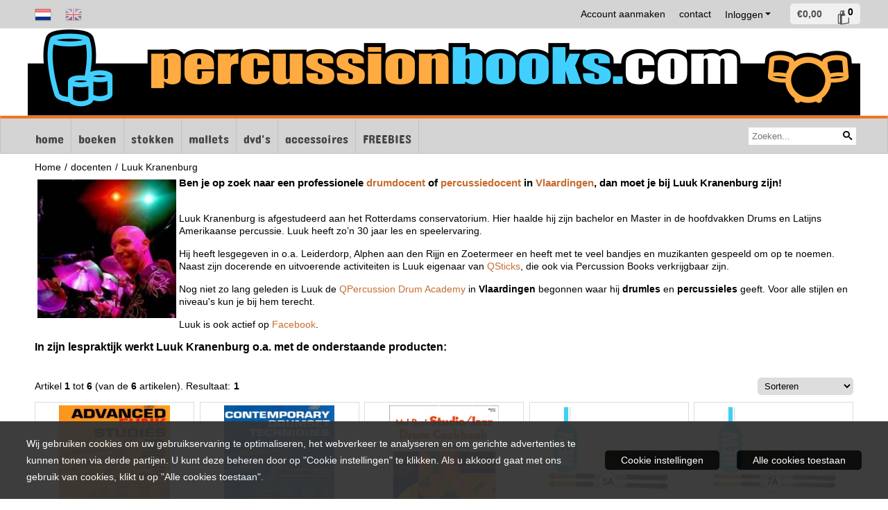

--- FILE ---
content_type: text/html; charset=UTF-8
request_url: https://www.percussionbooks.com/docenten/luukkranenburg/
body_size: 14836
content:
<!DOCTYPE html> <html lang="nl" class="no-js"> <head> <meta http-equiv="content-type" content="text/html; charset=utf-8"/> <meta name="description" content="Luuk Kranenburg is drumdocent en percussiedocent en geeft drumles en percussieles in Vlaardingen."/> <meta name="robots" content="index,follow"> <meta name="viewport" content="width=device-width, initial-scale=1, user-scalable=yes, maximum-scale=5" /> <title>Luuk Kranenburg Áâ¬ Drumdocent &amp; Percussiedocent</title> <base href="https://www.percussionbooks.com/"/> <link rel="dns-prefetch" href="https://fonts.gstatic.com/"> <link rel="dns-prefetch" href="https://cdn.shoptrader.com/"> <link rel="dns-prefetch" href="https://connect.facebook.net/"> <link rel="prefetch" href="/images/fonts/concert_one_regular.ttf" fetchpriority="high"> <link rel="prefetch" href="/images/fonts/concert_one_regular.ttf" fetchpriority="high"> <link rel="prefetch" href="/images/fonts/droid_sans_regular.ttf" fetchpriority="high"> <link rel="prefetch" href="/images/fonts/open_sans_regular.ttf" fetchpriority="high"> <link rel="icon" href="https://www.percussionbooks.com/images/faviconimages/favicon.ico" type="image/x-icon"> <link rel="shortcut icon" type="image/x-icon" href="https://www.percussionbooks.com/images/faviconimages/favicon.ico"/> <link rel="canonical" href="https://www.percussionbooks.com/docenten/luukkranenburg/"/> <link rel="alternate" hreflang="nl" href="https://www.percussionbooks.com/docenten/luukkranenburg/"/> <link rel="alternate" hreflang="x-default" href="https://www.percussionbooks.com/docenten/luukkranenburg/"/> <link rel="alternate" hreflang="en" href="https://www.percussionbooks.com/teachers/luukkranenburg/"/> <script>
        window.translations = {
                        PRODUCT_CARD_ARIA_LABEL: 'Product: ',
            PRODUCT_PRIJS_ARIA_LABEL: 'Prijs: ',
                        SHOPPING_CART_BUTTON_ARIA_LABEL_1: 'Voeg ',
            SHOPPING_CART_BUTTON_ARIA_LABEL_2: ' toe aan winkelwagen',
            PRODUCT_PRIJS_KORTING_ARIA_LABEL_1: 'Van ',
            PRODUCT_PRIJS_KORTING_ARIA_LABEL_2: ' voor ',
                        SHOPPINGCART_ARIA_LIVE_QUANTITY_UPDATE_MESSAGE_BEGIN: 'Aantal van',
            SHOPPINGCART_ARIA_LIVE_QUANTITY_INCREASE_MESSAGE: 'is verhoogd naar',
            SHOPPINGCART_ARIA_LIVE_QUANTITY_DECREASE_MESSAGE: 'is verlaagd naar',
            SHOPPINGCART_ARIA_LIVE_DELETE_PRODUCT_MESSAGE: 'is verwijderd uit de winkelwagen.',
            SHOPPINGCART_ARIA_LIVE_QUANTITY_REFRESH_MESSAGE: 'is bijgewerkt naar'
        };
    </script> <style>
            @font-face{font-family:'Concert One';font-style:normal;font-weight:400;size-adjust:100%;src:local('Concert One'),local('ConcertOne'),url(/images/fonts/concert_one_regular.ttf) format('truetype');font-display:swap}@font-face{font-family:'Concert One';font-style:normal;font-weight:400;size-adjust:100%;src:local('Concert One'),local('ConcertOne'),url(/images/fonts/concert_one_regular.ttf) format('truetype');font-display:swap}@font-face{font-family:'Droid Sans';font-style:normal;font-weight:400;size-adjust:100%;src:local('Droid Sans'),local('DroidSans'),url(/images/fonts/droid_sans_regular.ttf) format('truetype');font-display:swap}@font-face{font-family:'Open Sans';font-style:normal;font-weight:400;size-adjust:100%;src:local('Open Sans'),local('OpenSans'),url(/images/fonts/open_sans_regular.ttf) format('truetype');font-display:swap}.wishlist_button{width:100%;height:15px}@media screen and (min-width:963px){div#column_left,div#column_right{position:relative;float:left;width:20%}div.wrapper.content div#content.col_left,div.wrapper.content div#content.col_right{position:relative;float:left;width:-moz-calc(80% - 10px);width:-webkit-calc(80% - 10px);width:calc(80% - 10px)}div.wrapper.content.col_left.col_right div#content{position:relative;float:left;margin-left:10px;margin-right:10px;width:-moz-calc(60% - 20px);width:-webkit-calc(60% - 20px);width:calc(60% - 20px)}}@media screen and (max-width:479px) and (min-width:120px){div.wrapper.content div.categories.mobile_products__cols--1,div.wrapper.content div.products_gallery_row.mobile_products__cols--1{margin:0 auto;margin-bottom:10px;width:-moz-calc(100% - 5px);width:-webkit-calc(100% - 5px);width:calc(100% - 5px)}div.wrapper.content div.categories.mobile_products__cols--2,div.wrapper.content div.products_gallery_row.mobile_products__cols--2{margin-right:10px;margin-bottom:10px;width:-moz-calc(50% - 13px);width:-webkit-calc(50% - 13px);width:calc(50% - 13px)}div.wrapper.content.productsHasBorder div.categories.mobile_products__cols--2,div.wrapper.content.productsHasBorder div.products_gallery_row.mobile_products__cols--2{margin-right:6px;margin-bottom:6px;width:-moz-calc(50% - 16px);width:-webkit-calc(50% - 16px);width:calc(50% - 16px)}}@media screen and (min-width:120px) and (max-width:479px){div.wrapper.content div.categories:nth-child(2n),div.wrapper.content div.products_gallery_row:nth-child(2n){margin-right:0}}@media screen and (min-width:120px) and (max-width:724px){div#content,div#menu,div.container{margin:0 auto;position:relative}}@media screen and (min-width:120px) and (max-width:724px){div#content{width:-moz-calc(100% - 20px);width:-webkit-calc(100% - 20px);width:calc(100% - 20px)}}@media screen and (min-width:725px) and (max-width:962px){div#content{position:relative;margin:0 auto;width:-moz-calc(100% - 20px);width:-webkit-calc(100% - 20px);width:calc(100% - 20px)}}div.categories,div.products_gallery_row,div.products_lijst_row{padding:4px;position:relative;float:left}div.categories_imagecontainer,div.products_gallery_row_imagecontainer,div.products_lijst_row_imagecontainer{position:relative;text-align:center}div.layover{position:absolute;top:0;left:0;right:0;margin:auto;text-align:center;z-index:5;height:100%;width:100%}.products_gallery_row_imagecontainer.vierkant,.categories_imagecontainer.vierkant,.vierkant div.layover{aspect-ratio:auto 1 / 1}.products_gallery_row_imagecontainer.langwerpig,.categories_imagecontainer.langwerpig,.langwerpig div.layover{aspect-ratio:auto 209 / 250}@media screen and (min-width:120px) and (max-width:724px){.productinfo_imagecontainer{--container__width:100}}@media screen and (min-width:280px) and (max-width:724px){.productinfo_imagecontainer{--container__width:260}}@media screen and (min-width:320px) and (max-width:724px){.productinfo_imagecontainer{--container__width:300}}@media screen and (min-width:360px) and (max-width:724px){.productinfo_imagecontainer{--container__width:340}}@media screen and (min-width:375px) and (max-width:724px){.productinfo_imagecontainer{--container__width:355}}@media screen and (min-width:390px) and (max-width:724px){.productinfo_imagecontainer{--container__width:370}}@media screen and (min-width:414px) and (max-width:724px){.productinfo_imagecontainer{--container__width:394}}@media screen and (min-width:428px) and (max-width:724px){.productinfo_imagecontainer{--container__width:408}}@media screen and (min-width:476px) and (max-width:724px){.productinfo_imagecontainer{--container__width:456}}@media screen and (min-width:725px){.productinfo_imagecontainer{aspect-ratio:1 / 1}}@media screen and (min-width:725px){.productinfo_imagecontainer.product-has-single-image.productimage-has-no-thumbnail{aspect-ratio:5 / 4}}
/*!*.productinfo_imagecontainer #owl-carousel-big.owl-loaded .owl-dots,*!*/
 @media screen and (max-width:724px){.productinfo_imagecontainer{--productinfo-owl-dots__height:40;--productinfo-owl-thumbnails__height:80;--productinfo-owl-dots-and-thumbnails__height:120}.productinfo_imagecontainer{--productinfo-product-image__width:var(--container__width);--productinfo-product-image__height:var(--container__width)}.productinfo_imagecontainer.langwerpig{--langwerpig-aspect-ratio:calc(250 / 209);--productinfo-product-image__height:calc(var(--container__width) * var(--langwerpig-aspect-ratio))}.productinfo_imagecontainer:not(.product-has-single-image):not(.productimage-has-no-thumbnail){aspect-ratio:var(--container__width) / calc(var(--productinfo-product-image__height) + var(--productinfo-owl-dots-and-thumbnails__height))}.productinfo_imagecontainer.product-has-single-image:not(.productimage-has-no-thumbnail){aspect-ratio:var(--container__width) / calc(var(--productinfo-product-image__height) + var(--productinfo-owl-thumbnails__height))}.productinfo_imagecontainer.product-has-single-image.productimage-has-no-thumbnail{aspect-ratio:var(--container__width) / var(--productinfo-product-image__height)}.productinfo_imagecontainer:not(.product-has-single-image) #owl-carousel-big{min-height:calc((var(--productinfo-product-image__height) + var(--productinfo-owl-dots__height)) * 1px)}.productinfo_imagecontainer.product-has-single-image #owl-carousel-big{min-height:calc(var(--productinfo-product-image__height) * 1px)}.productinfo_imagecontainer #owl-carousel-big .owl-dots,.productinfo_imagecontainer #owl-carousel-thumb{transition-delay:.2s;transition-duration:.1s;transition-property:opacity}.productinfo_imagecontainer:has(#owl-carousel-thumb:not(.owl-loaded)) .owl-dots,.productinfo_imagecontainer #owl-carousel-thumb:not(.owl-loaded){opacity:0}}.advanced-search-inner .configuration_tep_meta{margin-bottom:1rem}.lastViewedProduct_image{aspect-ratio:auto 5 / 6}.owl-thumb img{width:auto;height:auto}.lastViewedProduct_image img,.products_gallery_row_imagecontainer img,.categories_imagecontainer img,#mobile_menu_logo img,#preview img{width:auto;height:auto}#breadcrums span{display:inline-block;margin-bottom:5px}#breadcrums a{float:left}#breadcrums span.raquo,#breadcrums span.space{float:left;margin:0 5px}@media screen and (max-width:768px){#breadcrums.breadcrumbs_mobile_inline{width:100%;overflow:hidden}.breadcrumbs_mobile_inline{margin-bottom:16px}#breadcrums.breadcrumbs_mobile_inline .breadcrumbs-listing{display:flex;overflow-x:auto;white-space:nowrap;-webkit-overflow-scrolling:touch;-ms-overflow-style:none;scrollbar-height:none;scrollbar-width:none}#breadcrums.breadcrumbs_mobile_inline .breadcrumbs-listing::-webkit-scrollbar{display:none}}div#productinfo_previous_next{position:relative;margin-bottom:10px;text-align:right}div#productinfo_previous_next ul li{position:relative;display:block;float:right;margin:0 0 0 5px}div#productinfo_previous_next ul li.listing{position:relative;display:block;float:left;margin:4px 0 0 5px}div#productinfo_previous_next ul li.next a,div#productinfo_previous_next ul li.previous a{display:inline-block;padding:3px;-webkit-border-radius:5px;-moz-border-radius:5px;border-radius:5px}div#productinfo_previous_next ul li a span{display:inline-block;text-indent:-9999px}div.sortby{position:relative;padding:10px 0;height:25px;line-height:25px}div.products_display_count{position:relative;float:left}div.product-listing-sorting{position:relative;float:right}div.product-listing-sorting input.submit-btn{display:none}@media screen and (min-width:120px) and (max-width:724px){div.sortby{height:auto}div.halfwidth,div.products_display_count{position:relative;float:left}div.product-listing-sorting{position:relative;float:right}div.product-listing-sorting select{width:100px}div#productinfo_left,div#productinfo_right,productinfo_left_and_right{position:relative;float:none;width:100%}}@media screen and (min-width:1200px){div.wrapper.bigScreen div#productinfo_left{position:relative;float:left;width:46%}div.wrapper.bigScreen div#productinfo_right{position:relative;float:right;margin-left:4%;width:48%}div.wrapper.no_col div#PRODUCT_INFO_PRICE_BOX div#productinfo_price_box_left{position:relative;float:left;width:50%}div.wrapper.no_col div#PRODUCT_INFO_PRICE_BOX div#productinfo_price_buttons_right{position:relative;float:right;width:100%}div.wrapper.no_col div#PRODUCT_INFO_PRICE_BOX div#productinfo_price_box_right{position:relative;float:right;width:50%}}.products_gallery_row_imagecontainer,.categories_imagecontainer,div.layover{width:-moz-available;width:-webkit-fill-available}.div_product_counter.products_gallery_row{display:flex;flex-direction:column;flex-wrap:wrap}.products_gallery_row_name{flex:1 1 auto;width:100%}.page_placeholder_layover,#wishlist_popup,#mobile_menu_container,#quickview_overlay,#quickview_holder,.floating_basket_wrapper,.mobile_menu_search_bar{display:none}.mobile_menu_open{display:block!important}div.clear{clear:both}.box-disabled{display:none}div.wrapper.full{width:100%}div#footer,div#header,div#menu,div#menu_top,div#menu_top_standaard{position:relative;margin:0 auto}*,a img{border:0}article,aside,code,details,figcaption,figure,footer,header,hgroup,menu,nav,pre,section{display:block}a img,img{max-width:100%}#mobile_menu_container.contains_submenu #mobile_menu.mobile_menu_open #cols_mobile #categories{display:flex;flex-direction:column;justify-content:space-between;min-height:calc(100vh - 70px)}.sub-menu-mobile{margin:0 .5rem}.sub-menu-mobile__top-menu-content{background-color:rgb(0 0 0 / .05);margin-top:2rem;margin-bottom:8px}.sub-menu-mobile__top-menu-content .top_menu li[class*="item"]{display:block;padding:0 10px;height:50px;line-height:50px;color:#333;cursor:pointer}.sub-menu-mobile__top-menu-content .top_menu li[class*="item"]{display:block;padding:0 10px;height:50px;line-height:50px;color:#333;cursor:pointer}.sub-menu-mobile__top-menu-content .top_menu li[class*="item"]:not(:last-of-type){border-bottom:1px solid rgb(0 0 0 / .075)}.sub-menu-mobile__social-media-items .menu-top-content__social-media-items{font-size:1.5em}.sub-menu-mobile__social-media-items .menu-top-content__social-media-items a:not(:first-of-type){margin-left:.5rem}.menu_top_content img,.header_bottom img,#owl-carousel-homepage img,.bottom_footer img,.box_content img,#PRODUCT_INFO_DESCRIPTION_BOX img,.price_box img,#blog img,.changetable img{height:auto}*{padding:0;margin:0}a,a i[class^=icon-]{text-decoration:none}input.general_input_field{padding:0 5px;border:1px solid #d9d9d9;-webkit-border-radius:5px;-moz-border-radius:5px;border-radius:5px;height:25px}div.account-icon,div.menu-icon,div.search-icon,div.shopping-icon{top:4px;height:40px;line-height:40px;font-size:24px;text-align:center;position:relative;cursor:pointer}@media screen and (min-width:120px) and (max-width:962px){div.wrapper.full.fixed.menu_top,div.wrapper.header,div.wrapper.header_bottom{position:relative!important}div.wrapper{position:relative;float:none;width:100%}div#menu ul.parent,div.wrapper.menu_top{display:none}div.menu-icon,div.search-icon,div.shopping-icon{display:block}div#column_left,div#column_right,div.wrapper:not(.menu) div.hide_searchbox{display:none}div#menu{height:50px;position:relative;margin:0 auto;width:100%}div.searchbox,div.searchbox input.searchInput{box-shadow:none!important;float:left!important;height:40px!important;position:relative!important}div.searchbox{background:#fff0!important;border:0!important;border-radius:0!important;left:0!important;margin:0 0 0 10px!important;padding:0!important;right:0!important;top:5px!important;width:calc(100% - 166px)!important}div.searchbox input.searchInput{border-radius:0;padding:0 5px!important;width:calc(100% - 53px)!important}div.searchbox button.searchSubmit,div.searchbox span.searchSubmit{border:0!important;box-shadow:none!important;height:40px!important;width:40px!important}div.searchbox span.searchSubmit{background:#fff;color:#000;cursor:pointer!important;display:inline-block!important;padding:0!important;position:relative!important;text-align:center!important}div.searchbox button.searchSubmit{background:#fff0;border-radius:0;font-size:18px;left:0!important;margin:0!important;position:absolute!important;top:2px!important}div#menu>.searchbox{display:none!important}div#shoppingcart div.form_section{width:100%}div.menu-icon{margin-left:20px;float:left}div.account-icon,div.search-icon,div.shopping-icon{margin-right:5px;margin-left:5px;float:right;width:30px}div.menu-icon span.icon-menu7{position:relative}div.menu-icon span.text-menu7{bottom:3px;font-size:12px;height:10px;left:0;line-height:10px;position:absolute;width:40px}}@media screen and (min-width:963px){div#mobile_menu,div.header_mobile_logo,div.search-icon{display:none}}@media screen and (min-width:1200px){div#mobile_menu_logo,div.account-icon,div.menu-icon,div.search-icon,div.shopping-icon{display:none}div.container{position:relative;margin:0 auto;padding-top:10px;padding-bottom:10px}div.wrapper.wideScreen div#footer,div.wrapper.wideScreen div#header,div.wrapper.wideScreen div#menu_top,div.wrapper:not(.full).wideScreen{position:relative;margin:0 auto;width:1200px}div.wrapper.bigScreen div#footer,div.wrapper.bigScreen div#header,div.wrapper.bigScreen div#menu_top,div.wrapper:not(.full).bigScreen,div.wrapper.bigScreen div#menu_full div#menu{position:relative;margin:0 auto;width:98%}div.wrapper.smallScreen div#footer,div.wrapper.smallScreen div#header,div.wrapper.smallScreen div#menu_top,div.wrapper:not(.full).smallScreen{position:relative;margin:0 auto;width:963px}div.wrapper.smallScreen.menuHasBorder.menu div#menu,div.wrapper.smallScreen.menuHasBorder.menu div#menu div.dropdown_menu_horizontaal,div.wrapper.smallScreen.menuHasBorder.menu div#menu>ul>li:hover>div.dropdown_menu_horizontaal{width:961px}div.wrapper.smallScreen.menu div#menu,div.wrapper.smallScreen.menu div#menu div.dropdown_menu_horizontaal,div.wrapper.smallScreen.menu div#menu>ul>li:hover>div.dropdown_menu_horizontaal{width:963px}div.wrapper.wideScreen.menuHasBorder.menu div#menu,div.wrapper.wideScreen.menuHasBorder.menu div#menu div.dropdown_menu_horizontaal,div.wrapper.wideScreen.menuHasBorder.menu div#menu>ul>li:hover>div.dropdown_menu_horizontaal{width:1198px}div.wrapper.wideScreen.menu div#menu,div.wrapper.wideScreen.menu div#menu div.dropdown_menu_horizontaal,div.wrapper.wideScreen.menu div#menu>ul>li:hover>div.dropdown_menu_horizontaal{width:1200px}div#menu ul.parent{display:block}div.wrapper.content.no_col.same_background div.container{padding-left:0;padding-right:0}div.wrapper.content.no_col div.container{padding-left:10px;padding-right:10px}div.wrapper.content.no_col div#content{position:relative;width:100%}div.searchbox{margin-top:13px;width:160px}div.searchbox input.searchInput{width:120px}div.contentBlock,div.w25,div.w33,div.w50,div.w66,div.w75{float:left}div.w25{width:-moz-calc(25% - 7.5px);width:-webkit-calc(25% - 7.5px);width:calc(25% - 7.5px)}div.w33{width:-moz-calc(33.33% - 6.66px);width:-webkit-calc(33.33% - 6.66px);width:calc(33.33% - 6.66px)}div.w50{width:-moz-calc(50% - 5px);width:-webkit-calc(50% - 5px);width:calc(50% - 5px)}div.w66{width:-moz-calc(66.66% - 3.33px);width:-webkit-calc(66.66% - 3.33px);width:calc(66.66% - 3.33px)}div.w75{width:-moz-calc(75% - 2.5px);width:-webkit-calc(75% - 2.5px);width:calc(75% - 2.5px)}div.w100{float:none;width:-moz-calc(100%);width:-webkit-calc(100%);width:calc(100%);margin-right:0}}@media screen and (min-width:1367px){div.wrapper.bigScreen div#footer,div.wrapper.bigScreen div#header,div.wrapper.bigScreen div#menu_top,div.wrapper:not(.full).bigScreen,div.wrapper.bigScreen div#menu_full div#menu{position:relative;margin:0 auto;width:80%}}div.wrapper.full.fixed.menu_top{position:fixed;top:0;left:0;height:40px;width:100%}div#menu_top,div#menu_top>ul,div#menu_top>ul>li{position:relative}div.wrapper.menu_top{z-index:7779}div.wrapper.menu{z-index:1000}div#menu_top_content{position:relative;float:left;height:40px;line-height:40px}div#menu_top{height:40px}div#menu_top>ul{float:right}div#inner_menu ul li,div#menu_top>ul>li,div.languages_controller ul li{float:left;list-style:none}div#menu_top ul li{padding:0 10px}div#menu_top ul li.login-button{padding:0 20px 0 10px}div#menu_top ul li.login-button>a>i{right:5px}div#menu_top>ul,div.languages_controller ul{line-height:40px}div#menu_top li#logged-in-bar>span.logout{margin-left:10px}body.logged-in ul.top_menu>li>a[href$="create_account.php"]{display:none}.clearfix:after,div#menu_top:after,div.configuration_tep_meta:after,div.menu_top:after,div.tep_meta_continue:after,div.tep_meta_general:after{content:".";display:block;height:0;clear:both;visibility:hidden}div#loggedin-bar,div#login-bar,div.ac_results{-moz-border-radius-bottomright:5px;-moz-border-radius-bottomleft:5px}div#loggedin-bar,div.ac_results{-webkit-border-bottom-right-radius:5px;-webkit-border-bottom-left-radius:5px;border-bottom-right-radius:5px;border-bottom-left-radius:5px}div#mobile_menu_logo{width:calc(100% - 200px);position:relative;float:right;text-align:center;height:50px}div#mobile_menu_logo img{height:42px;margin:2px 0}div.wrapper.header img,div.wrapper.header_bottom img{max-width:100%;vertical-align:top}div.header_mobile_logo{position:relative;margin:0 auto;padding-top:10px;text-align:center}div.searchbox{position:relative;float:right;height:33px;width:160px;font-size:16px;line-height:18px;color:#000}div.searchbox input.searchInput{position:relative;float:left;height:25px;border:0;-webkit-border-radius:0;-moz-border-radius:0;border-radius:0;color:#000}div.searchbox input.searchInput:-webkit-input-placeholder{color:#000;opacity:1}div.searchbox input.searchInput:-moz-placeholder{color:#000;opacity:1}div.searchbox input.searchInput:-ms-input-placeholder{color:#000;opacity:1}div.searchbox span.searchSubmit{background:#fff;display:inline-block;position:relative;text-align:center;font-size:16px;height:25px;color:#000}div.searchbox button.searchSubmit{border:0;background:0 0;border-radius:0;height:25px;width:25px}div.basket_wrapper{display:block;position:relative;margin-top:5px;margin-left:5px;height:30px;float:right;z-index:7780;-webkit-border-radius:5px;-moz-border-radius:5px;border-radius:5px}div.basket_wrapper .loading{height:100px}div.basket_wrapper:hover{-webkit-border-radius:5px;-webkit-border-bottom-right-radius:0;-webkit-border-bottom-left-radius:0;-moz-border-radius:5px;-moz-border-radius-bottomright:0;-moz-border-radius-bottomleft:0;border-radius:5px 5px 0 0}div.basket_wrapper:hover div.floating_basket_wrapper{position:absolute;display:block;top:30px;right:0;width:375px;-webkit-border-radius:5px;-webkit-border-top-right-radius:0;-moz-border-radius:5px;-moz-border-radius-topright:0;border-radius:5px 0 5px 5px}div.cart_content span.icon{position:absolute;top:5px;right:8px;font-size:20px}div.cart_content span.quantity{position:absolute;top:3px;right:0;line-height:18px;padding:0 5px;height:18px;text-align:center;-webkit-border-radius:10px;-moz-border-radius:10px;border-radius:10px}div.cart_content span.no-icon.quantity{top:6px}div.load_cart_content{position:relative;display:block;float:right;height:15px;right:6px;width:15px;top:7px;background:url(../cart_content_loader.gif) no-repeat!important}div.cart_content{position:relative;margin:0 5px;line-height:30px;height:30px;float:right;font-weight:700;background-repeat:repeat-x}div.cart_content span.shopping_cart_text{position:relative;margin-left:5px;margin-right:50px}.home_page_listing{display:flex;-webkit-flex-wrap:wrap;flex-wrap:wrap}.product_info_manuals{margin:0 0 10px 0}body{background:#fff;background-image:none;background-position:center center;background-repeat:repeat;background-attachment:fixed}body,span.text,.item_level_1{font-family:Helvetica,Arial,sans;font-size:14px;line-height:18px}div.wrapper.header_bottom,div.wrapper.content{background:#fff;color:#000}a{color:#000}div.wrapper.menu_top{background:#d4d4d4;color:#000}div#menu_top ul li a{color:#000}div#loggedin-bar a,div#login-bar a{color:#000000!important}div#loggedin-bar,div#login-bar{background:#f0f0f0!important}div.lastViewedProduct_box_container h3,div#filterContainer div.filter-header,#leeftijdcontrole h1,#leeftijdcontrole h2,#content h1,#content h2,#content h3,#content h4,#content h5,#content h6,.box_top,.box_product_name h2,.lastViewedProduct h2,span.content-header{font-family:Helvetica,Arial,sans;font-size:15px}.item_level_0{font-family:Concert One;font-size:18px}div#menu_full{background:#d4d4d4;border:1px solid #c2c2c2}@media screen and (min-width:963px){div#menu>ul{width:801px}}@media screen and (min-width:1200px){div#menu>ul{width:1038px}}div#menu{background:#d4d4d4}div.searchbox_mobile span,div#menu_mobile ul li a,div#menu ul li a{color:#444}@media screen and (min-width:120px) and (max-width:962px){div#menu,div#menu a{background:#d4d4d4;color:#444}}div#menu ul li.active,div#menu ul li.iehover{background:#FFAB41}div#menu ul li.active a,div#menu ul li.iehover a{color:#fff;background:#FFAB41}div#menu li.item_level_0{border-right:1px solid #c2c2c2}div#menu ul li.item_level_0 ul{border:1px solid #c2c2c2}div#menu ul li.iehover ul li:hover>a{background:#d4d4d4;color:#444}.item_level_1{background:#d4d4d4}.item_level_2{background:#d4d4d4}.item_level_3{background:#d4d4d4}.item_level_4{background:#d4d4d4}.item_level_5{background:#d4d4d4}.item_level_6{background:#d4d4d4}.item_level_7{background:#d4d4d4}@media screen and (min-width:725px) and (max-width:962px){div.wrapper.overview_products_col_4.content div.categories,div.wrapper.overview_products_col_4.content div.products_gallery_row{position:relative;margin-right:10px;margin-bottom:10px;width:-moz-calc(25% - 15.5px);width:-webkit-calc(25% - 15.5px);width:calc(25% - 15.5px)}div.wrapper.overview_products_col_4.content.productsHasBorder div.categories,div.wrapper.overview_products_col_4.content.productsHasBorder div.products_gallery_row{position:relative;margin-right:7.5px;margin-bottom:7.5px;width:-moz-calc(25% - 16px);width:-webkit-calc(25% - 16px);width:calc(25% - 16px)}div.wrapper.overview_products_col_4.content.productsHasBorder div.categories:nth-child(4n),div.wrapper.overview_products_col_4.content.productsHasBorder div.products_gallery_row:nth-child(4n),div.wrapper.overview_products_col_4 div.categories:nth-child(4n),div.wrapper.overview_products_col_4 div.products_gallery_row:nth-child(4n){margin-right:0}}@media screen and (min-width:963px){div.wrapper.overview_products_col_4.no_col div.categories,div.wrapper.overview_products_col_4.no_col div.products_gallery_row{position:relative;margin-right:10px;margin-bottom:10px;width:-moz-calc(25% - 15.5px);width:-webkit-calc(25% - 15.5px);width:calc(25% - 15.5px)}div.wrapper.overview_products_col_4.productsHasBorder.no_col div.categories,div.wrapper.overview_products_col_4.productsHasBorder.no_col div.products_gallery_row{position:relative;margin-right:8px;margin-bottom:8px;width:-moz-calc(25% - 16px);width:-webkit-calc(25% - 16px);width:calc(25% - 16px)}div.wrapper.overview_products_col_4.productsHasBorder.no_col div.categories:nth-child(4n),div.wrapper.overview_products_col_4.productsHasBorder.no_col div.products_gallery_row:nth-child(4n),div.wrapper.overview_products_col_4.no_col div.categories:nth-child(4n),div.wrapper.overview_products_col_4.no_col div.products_gallery_row:nth-child(4n){margin-right:0}div.wrapper.overview_products_col_4.col_right:not(.col_left) div.categories,div.wrapper.overview_products_col_4.col_left:not(.col_right) div.categories,div.wrapper.overview_products_col_4.col_right:not(.col_left) div.products_gallery_row,div.wrapper.overview_products_col_4.col_left:not(.col_right) div.products_gallery_row{position:relative;margin-right:10.5px;margin-bottom:10.5px;width:-moz-calc(25% - 16px);width:-webkit-calc(25% - 16px);width:calc(25% - 16px)}div.wrapper.overview_products_col_4.productsHasBorder.col_right:not(.col_left) div.categories,div.wrapper.overview_products_col_4.productsHasBorder.col_left:not(.col_right) div.categories,div.wrapper.overview_products_col_4.productsHasBorder.col_right:not(.col_left) div.products_gallery_row,div.wrapper.overview_products_col_4.productsHasBorder.col_left:not(.col_right) div.products_gallery_row{position:relative;margin-right:8px;margin-bottom:8px;width:-moz-calc(25% - 16px);width:-webkit-calc(25% - 16px);width:calc(25% - 16px)}div.wrapper.overview_products_col_4.col_right:not(.col_left) div.categories:nth-child(4n),div.wrapper.overview_products_col_4.col_right:not(.col_left) div.products_gallery_row:nth-child(4n),div.wrapper.overview_products_col_4.col_left:not(.col_right) div.categories:nth-child(4n),div.wrapper.overview_products_col_4.col_left:not(.col_right) div.products_gallery_row:nth-child(4n){float:right;margin-right:0}}#owl-carousel-homepage .owl-dots .owl-dot.active span,#owl-carousel-homepage .owl-dots .owl-dot:hover span{background:#ff0000!important}div#slider-homepage{max-height:350px}.sf-menu li,div#menu,div#menu ul li,div#menu ul li.item_level_0{position:relative}div#menu ul li{float:left;list-style:none}div#menu ul li.item_level_0{height:50px;line-height:50px}div#menu ul li.item_level_0 a{display:block;padding:0 10px}div#menu ul li.item_level_0 ul ul{margin-left:0}div#menu ul li.item_level_0 ul li{position:relative;height:36px;line-height:36px;float:left;list-style:none;text-align:left;width:250px}div#menu ul li.item_level_0 ul li a{text-transform:none}div#menu li.item_level_0 ul li ul li{width:250px}.sf-menu,.sf-menu *{margin:0;padding:0;list-style:none}.sf-menu ul{position:absolute;display:none;top:100%;left:0;z-index:29}div#menu ul li{z-index:unset!important}.sf-menu a,.sf-menu li.sfHover>ul,.sf-menu li:hover>ul{display:block}div.wrapper.menuHasBorder .sf-menu ul{margin-left:-1px}.sf-menu>li{float:left}.sf-menu a{position:relative}.sf-menu ul ul{top:0;margin-top:-1px;left:250px}div#menu ul li{z-index:100}
        </style> <link rel="stylesheet" href="/themes/4000/css/abstracts/_print.css" media="print" crossorigin> <link rel="stylesheet" href="/images/css/stApp.css?v=131.29571855462481904650" crossorigin> <script>
        !function(f,b,e,v,n,t,s)
        {if(f.fbq)return;n=f.fbq=function(){n.callMethod?
            n.callMethod.apply(n,arguments):n.queue.push(arguments)};
            if(!f._fbq)f._fbq=n;n.push=n;n.loaded=!0;n.version='2.0';
            n.queue=[];t=b.createElement(e);t.async=!0;
            t.src=v;s=b.getElementsByTagName(e)[0];
            s.parentNode.insertBefore(t,s)}(window, document,'script',
            'https://connect.facebook.net/en_US/fbevents.js');
        fbq('init', '574239636326501');
        fbq('track', 'PageView');
    </script>


        
        
        
        
        </head> <body id="st_index" class="docenten luukkranenburg not-logged-in"> <a name="body-top"></a> <div class="page_placeholder_layover" id="page_placeholder_layover"> <img src="opc_loader.png" class="opc_loader" alt="opc_loader"/> </div> <div class="opc_melding small"></div><div class="wrapper wideScreen full menu_top"> <div id="menu_top"> <div id="language"> <div class="languages_controller"> <ul class="language-item-list"> <li class="language-item" id="setlang_ned"> <a class="language-link active" title="Nederlands" href="https://www.percussionbooks.com/docenten/luukkranenburg/?language=nl"> <img class="language-flag" width="24" height="24" src="images/languageimages/ned.png" alt="Nederlands" /> </a> </li> <li class="language-item" id="setlang_eng"> <a class="language-link inactive" title="English" href="https://www.percussionbooks.com/teachers/luukkranenburg/?language=en"> <img class="language-flag" width="24" height="24" src="images/languageimages/eng.png" alt="English" /> </a> </li> </ul> </div> </div> <div class="basket_wrapper"> <div class="cart_content"> <a style="position:absolute;inset:0;" href="https://www.percussionbooks.com/shopping_cart.php"></a> <span class="shopping_cart_text"> <a href="https://www.percussionbooks.com/shopping_cart.php" data-bind="html: cartValue()"></a> </span> <a href="https://www.percussionbooks.com/shopping_cart.php"><span class="icon icon-bag"></span></a> <a href="https://www.percussionbooks.com/shopping_cart.php"><span class="quantity" data-bind="text: cartCount"></span></a> </div> <div class="floating_basket_wrapper"> <a class="close_basket_content"></a> <div class="basket_content"> <table data-bind="visible: cartTable().length > 0"> <tbody data-bind="foreach: cartTable"> <tr> <td class="product_image_cell"> <div class="product_image"> <img data-bind="attr: { src: image() }, visible: image_is_base_64() == 0"> <img data-bind="attr: { src: 'data:' + image_mime_type() + ';base64, ' + image() }, visible: image_is_base_64() == 1"> </div> </td> <td class="product_name_cell"> <span data-bind="text: quantity"></span> x <a data-bind="attr: { href: url }, text: name"></a> <span data-bind="foreach: attributes, visible: attributes().length > 0"> <small><i>-&nbsp;<span data-bind="html: option_name() + ' ' + value_name()"></span></i></small><br> </span> <p data-bind="html: $root.currencyFormat.symbolLeft + stAppTools.number_format(parseFloat(total_price()) * parseFloat($root.currencyFormat.value), $root.currencyFormat.decimalPlaces, $root.currencyFormat.decimalPoint, $root.currencyFormat.thousandsPoint) + $root.currencyFormat.symbolRight"></p> </td> <td class="product_price_cell" data-bind="click: $parent.removeProduct"> <i class="icon-bin"></i> </td> </tr> </tbody> </table> <span class="shopping-cart-empty" data-bind="visible: cartTable().length == 0">
            Uw winkelwagen is leeg
        </span> </div> <div class="clear"></div> <div class="floating_basket_total clearfix newDivClass3"> <span class="floating_basket_total" data-bind="html: cartValue"></span> <a href="https://www.percussionbooks.com/shopping_cart.php" class="configuration_btn configuration_button button configuration_button_submit" data-bind="visible: cartTable().length != 0"> <span class="button">
                Afrekenen
            </span> <i class="icon-arrow-right2 align-right"></i> </a> </div> </div> </div> <ul class="login-box"> <li class="login-button"><a href="https://www.percussionbooks.com/login.php" >Inloggen<i class="icon-arrow-down5"></i></a> <div id="login-bar" class="box-padding-10x box-disabled dropdown-menu"> <form name="login-bar" action="https://www.percussionbooks.com/login.php?action=process" method="post" enctype="application/x-www-form-urlencoded" autocomplete="off"> <input type="hidden" name="form_name" value="login-bar"> <div id="login-bar-email-adress"> <input placeholder="uwmail@adres.nl" type="text" name="email_address" class="general_input_field" autocomplete="username email" /> </div> <div id="login-bar-password"> <input placeholder="wachtwoord" type="password" name="password" class="general_input_field" autocomplete="current-password" /> </div> <div class="login-bar-submit box-textalign-right"> <button type="submit" class="configuration_btn configuration_button configuration_button_general"> <i class="icon-user align-left"></i> <span class="button">Inloggen</span> </button> </div> <div id="login-bar-password-forgotten"> <a href="https://www.percussionbooks.com/password_forgotten.php" class="user_pass_forgotten">Wachtwoord vergeten?</a> </div> <div id="login-bar-create-account"> <a href="https://www.percussionbooks.com/create_account.php" class="user_create_account">Account aanmaken</a> </div> </form> </div> </li> </ul> <ul class="top_menu"> <li class="item1"><a href="https://www.percussionbooks.com/create_account.php" target="_self">Account aanmaken</a></li> <li class="item2"><a href="https://www.percussionbooks.com/contact/" target="_self">contact</a></li> </ul> <div class="clear"></div> </div> </div><div class="wrapper full wideScreen header"> <div id="header"> <div class="changetable user_input"> <p style="text-align: center;"><a href="https://www.percussionbooks.com"><img alt="" src="https://www.percussionbooks.com/images/percussionbooks header.png" /></a></p> <div class="clear"></div> </div> </div> </div><div id="mobile_menu_overlay"></div> <div id="mobile_menu_container" class=""> <div id="mobile_menu"> <div id="mobile_menu_info"> <div id="mobile_menu_close" class="icon-cross"></div> <div class="search-icon"> <a><span class="icon-search"></span></a> </div> <div id="mobile_menu_shopping_cart" class="mobile_menu_navigation_items"><a href="https://www.percussionbooks.com/shopping_cart.php"><span class="icon-basket"></span></a></div> <div id="mobile_menu_account" class="mobile_menu_navigation_items"> <a href="https://www.percussionbooks.com/account.php"><span class="icon-user"></span></a> </div> <div class="clear"></div> </div> <div class="mobile_menu_search_bar"> <div class="mobile_searchbox"> <form name="advanced_search" action="https://www.percussionbooks.com/advanced_search_result.php" method="get" enctype="application/x-www-form-urlencoded"> <input type="hidden" name="form_name" value="advanced_search"> <input type="hidden" name="search_in_description" value="1"> <input type="hidden" name="inc_subcat" value="1"> <input name="keywords" type="text" value="" placeholder="Zoeken..." class="searchInput ac_input search_1 mobile_search" id="sqr_mobile_menu_search"/> <span class="searchSubmit"><button class="searchSubmit" type="submit"><i class="icon-search3"></i></button></span> <div class="clear"></div> </form> </div> </div> <div id="cols_mobile"> <div id="language"> <div class="languages_controller"> <ul class="language-item-list"> <li class="language-item" id="setlang_ned"> <a class="language-link active" title="Nederlands" href="https://www.percussionbooks.com/docenten/luukkranenburg/?language=nl"> <img class="language-flag" width="24" height="24" src="images/languageimages/ned.png" alt="Nederlands" /> </a> </li> <li class="language-item" id="setlang_eng"> <a class="language-link inactive" title="English" href="https://www.percussionbooks.com/teachers/luukkranenburg/?language=en"> <img class="language-flag" width="24" height="24" src="images/languageimages/eng.png" alt="English" /> </a> </li> </ul> </div> </div> <div id="categories" class="box box-bordercolor categories_box mobile_box"> <div class="box_content"> <div class="menu-header test2 parent-item" id="dmrp_0"> <span class="item"> <a href="https://www.percussionbooks.com">
                                Home
                            </a> </span> </div> <div class="menu-header parent-item" id="dmm_2"> <span class="item"> <a target="_self" href="https://www.percussionbooks.com/boeken/">
                                    boeken
                                </a> </span> <i class="expand icon-arrow-right4"></i></div><div class="menu-content boeken parent-item" id="submenu-cat-2" hidden> <div class="menu-header " id="dmrp_7"> <span class="item"> <a href="https://www.percussionbooks.com/boeken/drums/" target="_self"> <span class="expanding icon-arrow-right5" style="margin-left: 0px; margin-right: 6px; font-size: 12px;"></span>drums          </a> </span> <i class="expand icon-arrow-right4"></i></div><div class="menu-content boeken" id="submenu-cat-7" hidden> <div class="menu-header " id="dmrp_13"> <span class="item"> <a href="https://www.percussionbooks.com/boeken/drums/methode-boeken/" target="_self"> <span class="expanding icon-arrow-right5" style="margin-left: 12px; margin-right: 6px; font-size: 12px;"></span>methodes          </a> </span></div> <div class="menu-header " id="dmrp_14"> <span class="item"> <a href="https://www.percussionbooks.com/boeken/drums/solos-duetten/" target="_self"> <span class="expanding icon-arrow-right5" style="margin-left: 12px; margin-right: 6px; font-size: 12px;"></span>solo's/duetten          </a> </span></div></div> <div class="menu-header " id="dmrp_8"> <span class="item"> <a href="https://www.percussionbooks.com/boeken/snare-drum/" target="_self"> <span class="expanding icon-arrow-right5" style="margin-left: 0px; margin-right: 6px; font-size: 12px;"></span>snare drum          </a> </span> <i class="expand icon-arrow-right4"></i></div><div class="menu-content boeken" id="submenu-cat-8" hidden> <div class="menu-header " id="dmrp_9"> <span class="item"> <a href="https://www.percussionbooks.com/boeken/snare-drum/methodes/" target="_self"> <span class="expanding icon-arrow-right5" style="margin-left: 12px; margin-right: 6px; font-size: 12px;"></span>methodes          </a> </span></div> <div class="menu-header " id="dmrp_10"> <span class="item"> <a href="https://www.percussionbooks.com/boeken/snare-drum/solos-duetten/" target="_self"> <span class="expanding icon-arrow-right5" style="margin-left: 12px; margin-right: 6px; font-size: 12px;"></span>solo's/duetten          </a> </span></div></div> <div class="menu-header " id="dmrp_11"> <span class="item"> <a href="https://www.percussionbooks.com/boeken/mallets/" target="_self"> <span class="expanding icon-arrow-right5" style="margin-left: 0px; margin-right: 6px; font-size: 12px;"></span>mallets          </a> </span> <i class="expand icon-arrow-right4"></i></div><div class="menu-content boeken" id="submenu-cat-11" hidden> <div class="menu-header " id="dmrp_15"> <span class="item"> <a href="https://www.percussionbooks.com/boeken/mallets/methodes/" target="_self"> <span class="expanding icon-arrow-right5" style="margin-left: 12px; margin-right: 6px; font-size: 12px;"></span>methodes          </a> </span></div> <div class="menu-header " id="dmrp_16"> <span class="item"> <a href="https://www.percussionbooks.com/boeken/mallets/solos-duetten/" target="_self"> <span class="expanding icon-arrow-right5" style="margin-left: 12px; margin-right: 6px; font-size: 12px;"></span>solo's/duetten          </a> </span></div></div> <div class="menu-header " id="dmrp_12"> <span class="item"> <a href="https://www.percussionbooks.com/boeken/pauken/" target="_self"> <span class="expanding icon-arrow-right5" style="margin-left: 0px; margin-right: 6px; font-size: 12px;"></span>pauken          </a> </span> <i class="expand icon-arrow-right4"></i></div><div class="menu-content boeken" id="submenu-cat-12" hidden> <div class="menu-header " id="dmrp_20"> <span class="item"> <a href="https://www.percussionbooks.com/boeken/pauken/methodes/" target="_self"> <span class="expanding icon-arrow-right5" style="margin-left: 12px; margin-right: 6px; font-size: 12px;"></span>methodes          </a> </span></div> <div class="menu-header " id="dmrp_21"> <span class="item"> <a href="https://www.percussionbooks.com/boeken/pauken/solos-duetten/" target="_self"> <span class="expanding icon-arrow-right5" style="margin-left: 12px; margin-right: 6px; font-size: 12px;"></span>solo's/duetten          </a> </span></div></div> <div class="menu-header " id="dmrp_17"> <span class="item"> <a href="https://www.percussionbooks.com/boeken/marching/" target="_self"> <span class="expanding icon-arrow-right5" style="margin-left: 0px; margin-right: 6px; font-size: 12px;"></span>marching          </a> </span></div> <div class="menu-header " id="dmrp_22"> <span class="item"> <a href="https://www.percussionbooks.com/boeken/multi-percussion/" target="_self"> <span class="expanding icon-arrow-right5" style="margin-left: 0px; margin-right: 6px; font-size: 12px;"></span>multi percussion          </a> </span></div> <div class="menu-header " id="dmrp_40"> <span class="item"> <a href="https://www.percussionbooks.com/boeken/world-percussion/" target="_self"> <span class="expanding icon-arrow-right5" style="margin-left: 0px; margin-right: 6px; font-size: 12px;"></span>world percussion          </a> </span></div> <div class="menu-header " id="dmrp_41"> <span class="item"> <a href="https://www.percussionbooks.com/boeken/naslagwerken/" target="_self"> <span class="expanding icon-arrow-right5" style="margin-left: 0px; margin-right: 6px; font-size: 12px;"></span>naslagwerken          </a> </span></div> <div class="menu-header " id="dmrp_43"> <span class="item"> <a href="https://www.percussionbooks.com/boeken/orkest-studies/" target="_self"> <span class="expanding icon-arrow-right5" style="margin-left: 0px; margin-right: 6px; font-size: 12px;"></span>orkest studies          </a> </span></div></div> <div class="menu-header parent-item" id="dmm_5"> <span class="item"> <a target="_self" href="https://www.percussionbooks.com/stokken/">
                                    stokken
                                </a> </span> </div> <div class="menu-header parent-item" id="dmm_4"> <span class="item"> <a target="_self" href="https://www.percussionbooks.com/mallets/">
                                    mallets
                                </a> </span> </div> <div class="menu-header parent-item" id="dmm_3"> <span class="item"> <a target="_self" href="https://www.percussionbooks.com/dvds/">
                                    dvd's
                                </a> </span> <i class="expand icon-arrow-right4"></i></div><div class="menu-content dvd's parent-item" id="submenu-cat-3" hidden> <div class="menu-header " id="dmrp_6"> <span class="item"> <a href="https://www.percussionbooks.com/dvds/marching/" target="_self"> <span class="expanding icon-arrow-right5" style="margin-left: 0px; margin-right: 6px; font-size: 12px;"></span>marching          </a> </span></div> <div class="menu-header " id="dmrp_26"> <span class="item"> <a href="https://www.percussionbooks.com/dvds/drumset/" target="_self"> <span class="expanding icon-arrow-right5" style="margin-left: 0px; margin-right: 6px; font-size: 12px;"></span>drumset          </a> </span></div></div> <div class="menu-header parent-item" id="dmm_1"> <span class="item"> <a target="_self" href="https://www.percussionbooks.com/accessoires/">
                                    accessoires
                                </a> </span> </div> <div class="menu-header parent-item" id="dmm_86"> <span class="item"> <a target="_self" href="https://www.percussionbooks.com/freebies/">
                                    FREEBIES
                                </a> </span> </div> </div> </div> <div id="cols_mobile_placeholder" class="clearfix"></div> <input type="hidden" name="MOBILE_SHOW_CATEGORIES_ONLY" value="true"> </div> </div> </div><div class="wrapper full wideScreen menuHasBorder menu"> <div class="menu-container"> <div id="menu_full"> <div id="menu"> <ul class="sf-menu parent"> <li class="item1 item_level_0" id="dmvr_35"> <a target="_self" title="home" class="itemLink" href="https://www.percussionbooks.com">
                            home
                        </a> </li> <li class="item2 item_level_0" id="dmvr_2"> <a target="_self" title="boeken" class="itemLink" href="https://www.percussionbooks.com/boeken/">
                            boeken
                        </a> <ul class="sf-menu subnav nav_level_1"> <li class="item1 item_level_1" id="dmvr_7"> <a target="_self" title="drums" class="itemLink" href="https://www.percussionbooks.com/boeken/drums/">
                            drums
                        </a> <ul class="sf-menu subnav nav_level_2"> <li class="item1 item_level_2" id="dmvr_13"> <a target="_self" title="methodes" class="itemLink" href="https://www.percussionbooks.com/boeken/drums/methode-boeken/">
                            methodes
                        </a> </li> <li class="item2 item_level_2" id="dmvr_14"> <a target="_self" title="solo's/duetten" class="itemLink" href="https://www.percussionbooks.com/boeken/drums/solos-duetten/">
                            solo's/duetten
                        </a> </li></ul></li> <li class="item2 item_level_1" id="dmvr_8"> <a target="_self" title="snare drum" class="itemLink" href="https://www.percussionbooks.com/boeken/snare-drum/">
                            snare drum
                        </a> <ul class="sf-menu subnav nav_level_2"> <li class="item1 item_level_2" id="dmvr_9"> <a target="_self" title="methodes" class="itemLink" href="https://www.percussionbooks.com/boeken/snare-drum/methodes/">
                            methodes
                        </a> </li> <li class="item2 item_level_2" id="dmvr_10"> <a target="_self" title="solo's/duetten" class="itemLink" href="https://www.percussionbooks.com/boeken/snare-drum/solos-duetten/">
                            solo's/duetten
                        </a> </li></ul></li> <li class="item3 item_level_1" id="dmvr_11"> <a target="_self" title="mallets" class="itemLink" href="https://www.percussionbooks.com/boeken/mallets/">
                            mallets
                        </a> <ul class="sf-menu subnav nav_level_2"> <li class="item1 item_level_2" id="dmvr_15"> <a target="_self" title="methodes" class="itemLink" href="https://www.percussionbooks.com/boeken/mallets/methodes/">
                            methodes
                        </a> </li> <li class="item2 item_level_2" id="dmvr_16"> <a target="_self" title="solo's/duetten" class="itemLink" href="https://www.percussionbooks.com/boeken/mallets/solos-duetten/">
                            solo's/duetten
                        </a> </li></ul></li> <li class="item4 item_level_1" id="dmvr_12"> <a target="_self" title="pauken" class="itemLink" href="https://www.percussionbooks.com/boeken/pauken/">
                            pauken
                        </a> <ul class="sf-menu subnav nav_level_2"> <li class="item1 item_level_2" id="dmvr_20"> <a target="_self" title="methodes" class="itemLink" href="https://www.percussionbooks.com/boeken/pauken/methodes/">
                            methodes
                        </a> </li> <li class="item2 item_level_2" id="dmvr_21"> <a target="_self" title="solo's/duetten" class="itemLink" href="https://www.percussionbooks.com/boeken/pauken/solos-duetten/">
                            solo's/duetten
                        </a> </li></ul></li> <li class="item5 item_level_1" id="dmvr_17"> <a target="_self" title="marching" class="itemLink" href="https://www.percussionbooks.com/boeken/marching/">
                            marching
                        </a> </li> <li class="item6 item_level_1" id="dmvr_22"> <a target="_self" title="multi percussion" class="itemLink" href="https://www.percussionbooks.com/boeken/multi-percussion/">
                            multi percussion
                        </a> </li> <li class="item7 item_level_1" id="dmvr_40"> <a target="_self" title="world percussion" class="itemLink" href="https://www.percussionbooks.com/boeken/world-percussion/">
                            world percussion
                        </a> </li> <li class="item8 item_level_1" id="dmvr_41"> <a target="_self" title="naslagwerken" class="itemLink" href="https://www.percussionbooks.com/boeken/naslagwerken/">
                            naslagwerken
                        </a> </li> <li class="item9 item_level_1" id="dmvr_43"> <a target="_self" title="orkest studies" class="itemLink" href="https://www.percussionbooks.com/boeken/orkest-studies/">
                            orkest studies
                        </a> </li></ul></li> <li class="item3 item_level_0" id="dmvr_5"> <a target="_self" title="stokken" class="itemLink" href="https://www.percussionbooks.com/stokken/">
                            stokken
                        </a> </li> <li class="item4 item_level_0" id="dmvr_4"> <a target="_self" title="mallets" class="itemLink" href="https://www.percussionbooks.com/mallets/">
                            mallets
                        </a> </li> <li class="item5 item_level_0" id="dmvr_3"> <a target="_self" title="dvd's" class="itemLink" href="https://www.percussionbooks.com/dvds/">
                            dvd's
                        </a> <ul class="sf-menu subnav nav_level_1"> <li class="item1 item_level_1" id="dmvr_6"> <a target="_self" title="marching" class="itemLink" href="https://www.percussionbooks.com/dvds/marching/">
                            marching
                        </a> </li> <li class="item2 item_level_1" id="dmvr_26"> <a target="_self" title="drumset" class="itemLink" href="https://www.percussionbooks.com/dvds/drumset/">
                            drumset
                        </a> </li></ul></li> <li class="item6 item_level_0" id="dmvr_1"> <a target="_self" title="accessoires" class="itemLink" href="https://www.percussionbooks.com/accessoires/">
                            accessoires
                        </a> </li> <li class="item7 item_level_0" id="dmvr_86"> <a target="_self" title="FREEBIES" class="itemLink" href="https://www.percussionbooks.com/freebies/">
                            FREEBIES
                        </a> </li></ul> <div class="menu-icon"> <span class="icon-menu7"></span> </div> <div class="searchbox"> <form name="advanced_search" action="https://www.percussionbooks.com/advanced_search_result.php" method="get" enctype="application/x-www-form-urlencoded"> <input type="hidden" name="form_name" value="advanced_search"> <input type="hidden" name="search_in_description" value="1"> <input type="hidden" name="Beschrijving" value="1"> <input type="hidden" name="Artikelnaam" value=true> <input type="hidden" name="Ean" value="1"> <input type="hidden" name="Sku" value="1"> <input type="hidden" name="Artikelnummer" value="1"> <input type="hidden" name="Tag" value="0"> <input type="hidden" name="inc_subcat" value="1"> <input name="keywords" type="text" value="" placeholder="Zoeken..." class="general_input_field searchInput ac_input search_1" id="search" /> <span class="searchSubmit"><button class="searchSubmit" type="submit"><i class="icon-search3"></i></button></span> <div class="clear"></div> </form> </div> <div class="search-icon"> <a><span class="icon-search"></span></a> </div> <div class="shopping-icon"> <a href="https://www.percussionbooks.com/shopping_cart.php"><span class="icon-basket"></span></a> <span class="quantity" data-bind="text: cartCount"></span> </div> <div class="account-icon"> <a href="https://www.percussionbooks.com/account.php"><span class="icon-user"></span></a> </div> <div class="clear"></div> </div> <div class="mobile_menu_search_bar"> <div class="mobile_searchbox"> <form name="advanced_search" action="https://www.percussionbooks.com/advanced_search_result.php" method="get" enctype="application/x-www-form-urlencoded"> <input type="hidden" name="form_name" value="advanced_search"> <input type="hidden" name="search_in_description" value="1"> <input type="hidden" name="inc_subcat" value="1"> <input name="keywords" type="text" value="" placeholder="Zoeken..." class="searchInput ac_input search_1 mobile_search" id="sqr_mobile_search"/> <span class="searchSubmit"><button class="searchSubmit" type="submit"><i class="icon-search3"></i></button></span> <div class="clear"></div> </form> </div> </div> </div> </div> </div>
<div class="wrapper content     no_col  wideScreen productsHasBorder overview_products_col_5"> <div class="container"> <input type="hidden" id="overview_products_col" value="5" /> <input type="hidden" id="image_dimensions" value="Vierkant" /> <input type="hidden" id="stock_check_hidden" value="false" /> <input type="hidden" id="winkelwagen_popup_hidden" value="true" /> <input type="hidden" id="basket_tekst_hidden" value="Bedrag" /> <input type="hidden" id="prijzen_zichtbaar_inloggen_hidden" value="-,--" /> <div id="content" class="  no_col"> <div id="breadcrums" class="breadcrumbs-scroll-container"> <div class="breadcrumbs-listing" itemscope itemtype="http://schema.org/BreadcrumbList"> <div itemprop="itemListElement" itemscope itemtype="https://schema.org/ListItem"><a href="https://www.percussionbooks.com/" class="crumb breadcrumb trail" itemtype="http://schema.org/Thing" itemprop="item"><span itemprop="name">Home</span></a><meta itemprop="position" content="1" /></div><span class="raquo">/</span><div itemprop="itemListElement" itemscope itemtype="https://schema.org/ListItem"><a href="https://www.percussionbooks.com/docenten/" class="crumb breadcrumb trail" itemtype="http://schema.org/Thing" itemprop="item"><span itemprop="name">docenten</span></a><meta itemprop="position" content="2" /></div><span class="raquo">/</span><div itemprop="itemListElement" itemscope itemtype="https://schema.org/ListItem"><a href="https://www.percussionbooks.com/docenten/luukkranenburg/" class="crumb breadcrumb trail" itemtype="http://schema.org/Thing" itemprop="item"><span itemprop="name">Luuk Kranenburg</span></a><meta itemprop="position" content="3" /></div> <div class="clear"></div> </div> </div><div class="clear"></div>
<div class="categories_info categories_info_top changetable user_input no-prose"> <h1><img alt="" src="https://www.percussionbooks.com/images/categorieimages/luuk.jpg" style="margin: 4px; float: left; width: 200px; height: 200px;" />Ben je op zoek naar een professionele <span style="color:#c56d2f;"><strong>drumdocent</strong></span> of <span style="color:#c56d2f;"><strong>percussiedocent</strong></span> in <span style="color:#c56d2f;"><strong>Vlaardingen</strong></span>, dan moet je bij Luuk Kranenburg zijn!</h1> <p> </p> <p>Luuk Kranenburg is afgestudeerd aan het Rotterdams conservatorium. Hier haalde hij zijn bachelor en Master in de hoofdvakken Drums en Latijns Amerikaanse percussie. Luuk heeft zo’n 30 jaar les en speelervaring.</p> <p>Hij heeft lesgegeven in o.a. Leiderdorp, Alphen aan den Rijjn en Zoetermeer en heeft met te veel bandjes en muzikanten gespeeld om op te noemen. Naast zijn docerende en uitvoerende activiteiten is Luuk eigenaar van <a href="https://www.qpercussion.com/qsticks/nl" target="_blank"><span style="color:#c56d2f;">QSticks</span></a>, die ook via Percussion Books verkrijgbaar zijn. </p> <p>Nog niet zo lang geleden is Luuk de <a href="https://www.qpercussion.com/drumacademy/nl/" target="_blank"><span style="color:#c56d2f;">QPercussion Drum Academy</span></a> in <strong>Vlaardingen</strong> begonnen waar hij <strong>drumles</strong> en <strong>percussieles </strong>geeft. Voor alle stijlen en niveau's kun je bij hem terecht. </p> <p>Luuk is ook actief op <a href="https://www.facebook.com/luuk.kranenburg" target="_blank"><span style="color:#c56d2f;">Facebook</span></a>.</p> <p><span style="font-size:16px;"><strong>In zijn lespraktijk werkt Luuk Kranenburg o.a. met de onderstaande producten: </strong></span></p> </div> <div class="clear"></div><div class="clear"></div> <div id="filterSelectedContent"></div> <div class="clear"></div><div class="clear"></div> <div class="sortby top_listing"> <div class="products_display_count">
                                                Artikel <strong>1</strong> tot <strong>6</strong> (van de <strong>6</strong> artikelen).
                                <span class="products_display_count_result">Resultaat:</span><b>1</b> </div> <div class="product-listing-sorting top_listing"> <form name="product_sorting" action="https://www.percussionbooks.com/docenten/luukkranenburg/" method="get"> <select name="list" class="product-listing-options form-select form-select-sm" id="top_listing"> <option value="default" selected="selected">Sorteren</option> <option value="model-asc">Artikelnummer &uarr;</option> <option value="model-desc">Artikelnummer &darr;</option> <option value="price-asc">Prijs &uarr;</option> <option value="price-desc">Prijs &darr;</option> <option value="name-asc">Naam A-Z</option> <option value="name-desc">Naam Z-A</option> <option value="last-added-desc">Nieuwste artikelen</option> <option value="manu-asc">Merk A-Z</option> <option value="manu-desc">Merk Z-A</option> <option value="most-ordered-desc">Populariteit</option> </select> <input type="submit" value="GO" class="submit-btn"/> </form> </div> <div class="clear"></div> </div><div class="clear"></div> <div class="home_page_listing   productsclass "><div class="div_product_counter products_gallery_row hover-box-shadow mobile_products__cols--2"> <div class="products_gallery_row_imagecontainer vierkant"> <a data-id="1676" href="https://www.percussionbooks.com/boeken/drums/methode-boeken/advanced-funk-studies--2-cd39s" > <img lazyload='true' alt='Advanced Funk Studies Cover' title='Advanced Funk Studies Cover' width='218' height='300' class='subimage1 lazyload' data-src='/images/productimages/small/Advanced Funk Studies Cover.jpg' onerror='this.onerror=null; this.src="/images/placeholders/image_missing_vierkant.png";'> <img lazyload='true' alt='Advanced Funk Studies Sample 1' title='Advanced Funk Studies Sample 1' width='218' height='300' class='subimage2 lazyload' data-src='/images/productimages/small/Advanced Funk Studies sample1.jpg' onerror='this.onerror=null; this.src="/images/placeholders/image_missing_vierkant.png";'> </a> </div> <div class="products_gallery_row_name product_name_default"> <a class="products_name_link" href="https://www.percussionbooks.com/boeken/drums/methode-boeken/advanced-funk-studies--2-cd39s" > <h2 class="products_name_heading" >Advanced Funk Studies + 2 CD's</h2> </a> </div> <div class="products_price products_gallery_row_price"> <div class="custom_price_mtw_listing"> <span class="normalPrice"><span class="currency_symbol">€</span><span class="currency_price">33,95</span><span class="currency_symbol"></span></span> </div> </div> <div class="products_gallery_row_buttons"> <input type="hidden" id="product_cart_quantity1676" name="product_cart_quantity" value="1"/> <a href="https://www.percussionbooks.com/boeken/drums/methode-boeken/advanced-funk-studies--2-cd39s" class="configuration_btn configuration_button_listing tep_icon_set tep_configuration_detail" >Details</a> <a href="https://www.percussionbooks.com/boeken/drums/methode-boeken/advanced-funk-studies--2-cd39s?action=buy_now" rel="nofollow" class="configuration_button_listing_submit configuration_btn tep_icon_set tep_configuration_order" id="1676">In winkelmand</a> <div class="clear"></div> </div> <div class="clear"></div> </div><div class="div_product_counter products_gallery_row hover-box-shadow mobile_products__cols--2"> <div class="products_gallery_row_imagecontainer vierkant"> <a data-id="1678" href="https://www.percussionbooks.com/boeken/drums/methode-boeken/contemporary-drumset-techniques--4-cd39s" > <img lazyload='true' alt='Contemporary Drumset Techniques' title='Contemporary Drumset Techniques' width='218' height='300' class='subimage1 lazyload' data-src='/images/productimages/small/Contemporary Drumset Techniques Cover.jpg' onerror='this.onerror=null; this.src="/images/placeholders/image_missing_vierkant.png";'> <img lazyload='true' alt='Contemporary Drumset Techniques Sample 1' title='Contemporary Drumset Techniques Sample 1' width='218' height='300' class='subimage2 lazyload' data-src='/images/productimages/small/Contemporary Drumset Techniques sample1.jpg' onerror='this.onerror=null; this.src="/images/placeholders/image_missing_vierkant.png";'> </a> </div> <div class="products_gallery_row_name product_name_default"> <a class="products_name_link" href="https://www.percussionbooks.com/boeken/drums/methode-boeken/contemporary-drumset-techniques--4-cd39s" > <h2 class="products_name_heading" >Contemporary Drumset Techniques + 4 CD's</h2> </a> </div> <div class="products_price products_gallery_row_price"> <div class="custom_price_mtw_listing"> <span class="normalPrice"><span class="currency_symbol">€</span><span class="currency_price">41,25</span><span class="currency_symbol"></span></span> </div> </div> <div class="products_gallery_row_buttons"> <input type="hidden" id="product_cart_quantity1678" name="product_cart_quantity" value="1"/> <a href="https://www.percussionbooks.com/boeken/drums/methode-boeken/contemporary-drumset-techniques--4-cd39s" class="configuration_btn configuration_button_listing tep_icon_set tep_configuration_detail" >Details</a> <a href="https://www.percussionbooks.com/boeken/drums/methode-boeken/contemporary-drumset-techniques--4-cd39s?action=buy_now" rel="nofollow" class="configuration_button_listing_submit configuration_btn tep_icon_set tep_configuration_order" id="1678">In winkelmand</a> <div class="clear"></div> </div> <div class="clear"></div> </div><div class="div_product_counter products_gallery_row hover-box-shadow mobile_products__cols--2"> <div class="products_gallery_row_imagecontainer vierkant"> <a data-id="1706" href="https://www.percussionbooks.com/boeken/drums/methode-boeken/studio-jazz-drum-cookbook" > <img lazyload='true' alt='Studio/Jazz Drum Cookbook' title='Studio/Jazz Drum Cookbook' width='400' height='554' class='subimage1 lazyload' data-src='/images/productimages/small/4aef579b5f1e88c956184304fa616502.jpg' onerror='this.onerror=null; this.src="/images/placeholders/image_missing_vierkant.png";'> <img lazyload='true' alt='Studio/Jazz Drum Cookbook Sample 1' title='Studio/Jazz Drum Cookbook Sample 1' width='218' height='300' class='subimage2 lazyload' data-src='/images/productimages/small/StudioJazz Drum Cookbook sample1.jpg' onerror='this.onerror=null; this.src="/images/placeholders/image_missing_vierkant.png";'> </a> </div> <div class="products_gallery_row_name product_name_default"> <a class="products_name_link" href="https://www.percussionbooks.com/boeken/drums/methode-boeken/studio-jazz-drum-cookbook" > <h2 class="products_name_heading" >Studio/Jazz Drum Cookbook</h2> </a> </div> <div class="products_price products_gallery_row_price"> <div class="custom_price_mtw_listing"> <span class="normalPrice"><span class="currency_symbol">€</span><span class="currency_price">28,50</span><span class="currency_symbol"></span></span> </div> </div> <div class="products_gallery_row_buttons"> <input type="hidden" id="product_cart_quantity1706" name="product_cart_quantity" value="1"/> <a href="https://www.percussionbooks.com/boeken/drums/methode-boeken/studio-jazz-drum-cookbook" class="configuration_btn configuration_button_listing tep_icon_set tep_configuration_detail" >Details</a> <a href="https://www.percussionbooks.com/boeken/drums/methode-boeken/studio-jazz-drum-cookbook?action=buy_now" rel="nofollow" class="configuration_button_listing_submit configuration_btn tep_icon_set tep_configuration_order" id="1706">In winkelmand</a> <div class="clear"></div> </div> <div class="clear"></div> </div><div class="div_product_counter products_gallery_row hover-box-shadow mobile_products__cols--2"> <div class="products_gallery_row_imagecontainer vierkant"> <a data-id="2252" href="https://www.percussionbooks.com/stokken/drumrod-geel" > <div id="artikellayover" class="layover new-tag-png"> <img lazyload='true' alt='new-tag.png' width='218' height='220' class=' lazyload' data-src='/images/artikellayoverimages/new-tag.png'> </div> <img lazyload='true' alt='' title='' width='218' height='122' class='subimage1 lazyload' data-src='/images/productimages/small/qsticks_yellow_coloured.jpg' onerror='this.onerror=null; this.src="/images/placeholders/image_missing_vierkant.png";'> <img lazyload='true' alt='' title='' width='218' height='122' class='subimage2 lazyload' data-src='/images/productimages/small/qsticks_yellow_natural.jpg' onerror='this.onerror=null; this.src="/images/placeholders/image_missing_vierkant.png";'> </a> </div> <div class="products_gallery_row_name product_name_default"> <a class="products_name_link" href="https://www.percussionbooks.com/stokken/drumrod-geel" > <h2 class="products_name_heading" >Drumrod (Geel)</h2> </a> </div> <div class="products_price products_gallery_row_price"> <div class="custom_price_mtw_listing"> <span class="normalPrice"><span class="currency_symbol">€</span><span class="currency_price">35,95</span><span class="currency_symbol"></span></span> </div> </div> <div class="products_gallery_row_buttons"> <input type="hidden" id="product_cart_quantity2252" name="product_cart_quantity" value="1"/> <a href="https://www.percussionbooks.com/stokken/drumrod-geel" class="configuration_btn configuration_button_listing tep_icon_set tep_configuration_detail" >Details</a> <a href="https://www.percussionbooks.com/stokken/drumrod-geel?action=buy_now" rel="nofollow" class="configuration_button_listing_submit configuration_btn tep_icon_set tep_configuration_order" id="2252">In winkelmand</a> <div class="clear"></div> </div> <div class="clear"></div> </div><div class="div_product_counter products_gallery_row hover-box-shadow mobile_products__cols--2"> <div class="products_gallery_row_imagecontainer vierkant"> <a data-id="2251" href="https://www.percussionbooks.com/stokken/drumrod-orangje" > <div id="artikellayover" class="layover new-tag-png"> <img lazyload='true' alt='new-tag.png' width='218' height='220' class=' lazyload' data-src='/images/artikellayoverimages/new-tag.png'> </div> <img lazyload='true' alt='' title='' width='218' height='122' class='subimage1 lazyload' data-src='/images/productimages/small/qsticks_orange_coloured.jpg' onerror='this.onerror=null; this.src="/images/placeholders/image_missing_vierkant.png";'> <img lazyload='true' alt='' title='' width='218' height='122' class='subimage2 lazyload' data-src='/images/productimages/small/qsticks_orange_natural.jpg' onerror='this.onerror=null; this.src="/images/placeholders/image_missing_vierkant.png";'> </a> </div> <div class="products_gallery_row_name product_name_default"> <a class="products_name_link" href="https://www.percussionbooks.com/stokken/drumrod-orangje" > <h2 class="products_name_heading" >Drumrod (Orange)</h2> </a> </div> <div class="products_price products_gallery_row_price"> <div class="custom_price_mtw_listing"> <span class="normalPrice"><span class="currency_symbol">€</span><span class="currency_price">35,95</span><span class="currency_symbol"></span></span> </div> </div> <div class="products_gallery_row_buttons"> <input type="hidden" id="product_cart_quantity2251" name="product_cart_quantity" value="1"/> <a href="https://www.percussionbooks.com/stokken/drumrod-orangje" class="configuration_btn configuration_button_listing tep_icon_set tep_configuration_detail" >Details</a> <a href="https://www.percussionbooks.com/stokken/drumrod-orangje?action=buy_now" rel="nofollow" class="configuration_button_listing_submit configuration_btn tep_icon_set tep_configuration_order" id="2251">In winkelmand</a> <div class="clear"></div> </div> <div class="clear"></div> </div><div class="div_product_counter products_gallery_row hover-box-shadow mobile_products__cols--2"> <div class="products_gallery_row_imagecontainer vierkant"> <a data-id="2253" href="https://www.percussionbooks.com/stokken/drumrod-rood" > <div id="artikellayover" class="layover new-tag-png"> <img lazyload='true' alt='new-tag.png' width='218' height='220' class=' lazyload' data-src='/images/artikellayoverimages/new-tag.png'> </div> <img lazyload='true' alt='' title='' width='218' height='122' class='subimage1 lazyload' data-src='/images/productimages/small/qsticks_red_coloured.jpg' onerror='this.onerror=null; this.src="/images/placeholders/image_missing_vierkant.png";'> <img lazyload='true' alt='' title='' width='218' height='122' class='subimage2 lazyload' data-src='/images/productimages/small/qsticks_red_natural.jpg' onerror='this.onerror=null; this.src="/images/placeholders/image_missing_vierkant.png";'> </a> </div> <div class="products_gallery_row_name product_name_default"> <a class="products_name_link" href="https://www.percussionbooks.com/stokken/drumrod-rood" > <h2 class="products_name_heading" >Drumrod (Rood)</h2> </a> </div> <div class="products_price products_gallery_row_price"> <div class="custom_price_mtw_listing"> <span class="normalPrice"><span class="currency_symbol">€</span><span class="currency_price">35,95</span><span class="currency_symbol"></span></span> </div> </div> <div class="products_gallery_row_buttons"> <input type="hidden" id="product_cart_quantity2253" name="product_cart_quantity" value="1"/> <a href="https://www.percussionbooks.com/stokken/drumrod-rood" class="configuration_btn configuration_button_listing tep_icon_set tep_configuration_detail" >Details</a> <a href="https://www.percussionbooks.com/stokken/drumrod-rood?action=buy_now" rel="nofollow" class="configuration_button_listing_submit configuration_btn tep_icon_set tep_configuration_order" id="2253">In winkelmand</a> <div class="clear"></div> </div> <div class="clear"></div> </div><div class="clear"></div></div><div class="clear"></div> <div class="sortby bottom_listing"> <div class="products_display_count">
                                                Artikel <strong>1</strong> tot <strong>6</strong> (van de <strong>6</strong> artikelen).
                                <span class="products_display_count_result">Resultaat:</span><b>1</b> </div> <div class="product-listing-sorting bottom_listing"> <form name="product_sorting" action="https://www.percussionbooks.com/docenten/luukkranenburg/" method="get"> <select name="list" class="product-listing-options form-select form-select-sm" id="bottom_listing"> <option value="default" selected="selected">Sorteren</option> <option value="model-asc">Artikelnummer &uarr;</option> <option value="model-desc">Artikelnummer &darr;</option> <option value="price-asc">Prijs &uarr;</option> <option value="price-desc">Prijs &darr;</option> <option value="name-asc">Naam A-Z</option> <option value="name-desc">Naam Z-A</option> <option value="last-added-desc">Nieuwste artikelen</option> <option value="manu-asc">Merk A-Z</option> <option value="manu-desc">Merk Z-A</option> <option value="most-ordered-desc">Populariteit</option> </select> <input type="submit" value="GO" class="submit-btn"/> </form> </div> <div class="clear"></div> </div><div class="clear"></div></div> <div id="column_right" class="connectedSortable "> </div> <div class="clear"></div> </div> </div><div class="wrapper full wideScreen footer"> <div id="footer"> <div class="three"> <div id="info_pages" class="box box-bordercolor info_pages_box"> <div class="box_top boxBgShine00"><strong>Klantenservice</strong></div> <div class="clear"></div> <div class="box_content"> <ul class="column-widget"> <li> <table> <tr style="vertical-align:top;"> <td class="liicon"> <i class="icon-li icon-arrow-right5"></i> </td> <td> <a href="https://www.percussionbooks.com/betalen/">Betalen</a> </td> </tr> </table> </li> <li> <table> <tr style="vertical-align:top;"> <td class="liicon"> <i class="icon-li icon-arrow-right5"></i> </td> <td> <a href="https://www.percussionbooks.com/podcast/">Podcast</a> </td> </tr> </table> </li> <li> <table> <tr style="vertical-align:top;"> <td class="liicon"> <i class="icon-li icon-arrow-right5"></i> </td> <td> <a href="https://www.percussionbooks.com/bezorgen/">Bezorging</a> </td> </tr> </table> </li> <li> <table> <tr style="vertical-align:top;"> <td class="liicon"> <i class="icon-li icon-arrow-right5"></i> </td> <td> <a href="https://www.percussionbooks.com/privacy/">Privacy</a> </td> </tr> </table> </li> <li> <table> <tr style="vertical-align:top;"> <td class="liicon"> <i class="icon-li icon-arrow-right5"></i> </td> <td> <a href="https://www.percussionbooks.com/sitemap.php">Sitemap</a> </td> </tr> </table> </li> <li> <table> <tr style="vertical-align:top;"> <td class="liicon"> <i class="icon-li icon-arrow-right5"></i> </td> <td> <a href="https://www.percussionbooks.com/guestbook.php">Gastenboek</a> </td> </tr> </table> </li> <li> <table> <tr style="vertical-align:top;"> <td class="liicon"> <i class="icon-li icon-arrow-right5"></i> </td> <td> <a href="https://www.percussionbooks.com/voorwaarden/">Voorwaarden</a> </td> </tr> </table> </li> <li> <table> <tr style="vertical-align:top;"> <td class="liicon"> <i class="icon-li icon-arrow-right5"></i> </td> <td> <a href="https://www.percussionbooks.com/blog/">blog</a> </td> </tr> </table> </li> <li> <table> <tr style="vertical-align:top;"> <td class="liicon"> <i class="icon-li icon-arrow-right5"></i> </td> <td> <a href="https://www.percussionbooks.com/contact/">contact</a> </td> </tr> </table> </li> </ul> </div> </div> </div> <div class="three"> <div id="BOX_HEADING_verzending" class="box box-bordercolor BOX_HEADING_verzending_box"> <div class="box_top boxBgShine00"><strong>Verzending</strong></div> <div class="clear"></div> <div class="box_content"> <p>Over het algemeen versturen wij onze bestellingen met Post NL. In somminge gevallen versturen wij met GLS.</p> <p></p> <p></p> <table border="0" cellpadding="0" cellspacing="0" style="width:300px"> <tbody> <tr> <td> <p><img alt="" src="/images/post_nl.png" /></p> </td> <td> <p><img alt="" height="77" src="/images/gls.png" width="189" /></p> </td> </tr> </tbody> </table> <p></p> </div> </div> </div> <div class="three"> <div id="BOX_HEADING_betaalmethoden" class="box box-bordercolor BOX_HEADING_betaalmethoden_box"> <div class="box_top boxBgShine00"><strong>Betaalmethoden</strong></div> <div class="clear"></div> <div class="box_content"> <p>Je kunt bij ons met iDEAL, Mister Cash (België) en Sofort Banking (Duitsland) betalen. Wij accepteren alle belangrijke creditcards via PayPal (Wereldwijd). Betaling via een bankoverschrijving is ook mogelijk.</p> <p><img alt="" src="/images/payment_pb_01.png" /></p> </div> </div> </div> <div class="clear"></div> </div> <div class="bottom_footer_kvk_btw_snippets"> <div class="bottom_footer_pay">
			KvK: 05066341 -
		Btw: NL001654982B70
</div> </div> </div> <div class="socialmediabar" style="margin-top: -0px;"> </div><span id="stConfig" style="display: none"> <input type="hidden" id="stCheckoutVersion" value="1"> <input type="hidden" id="stFrontLanguageId" value="4"> <input type="hidden" id="stController" value="categorie"> <input type="hidden" id="stPageId" value="888892"> <input type="hidden" id="stCustomerId" value="0"> <input type="hidden" id="stBillingAddress" value="0" data-json="{&quot;provider&quot;:&quot;shoptrader&quot;,&quot;id&quot;:0,&quot;streetAddress&quot;:&quot;&quot;,&quot;houseNumber&quot;:0,&quot;houseNumberExtension&quot;:&quot;&quot;}"> <input type="hidden" id="stDeliveryAddress" value="0" data-json="{&quot;provider&quot;:&quot;shoptrader&quot;,&quot;id&quot;:0,&quot;streetAddress&quot;:&quot;&quot;,&quot;houseNumber&quot;:0,&quot;houseNumberExtension&quot;:&quot;&quot;}"> <input type="hidden" id="stBasketVmEx" value="b8f49d49-029d-4579-ba90-1ab56770162c" data-json="{&quot;result&quot;:&quot;success&quot;,&quot;basketKey&quot;:&quot;b8f49d49-029d-4579-ba90-1ab56770162c&quot;,&quot;languageId&quot;:4,&quot;currency&quot;:&quot;EUR&quot;,&quot;customerId&quot;:0,&quot;contents&quot;:[],&quot;totals&quot;:[{&quot;title&quot;:&quot;Subtotaal&quot;,&quot;text&quot;:&quot;\u20ac0,00&quot;,&quot;value&quot;:0,&quot;class&quot;:&quot;ot_subtotal&quot;,&quot;class_name&quot;:&quot;ot_subtotal&quot;,&quot;sort_order&quot;:1,&quot;tax_ammount&quot;:0,&quot;extra&quot;:[]},{&quot;title&quot;:&quot;&lt;b&gt;Totaal&lt;\/b&gt;&quot;,&quot;text&quot;:&quot;\u20ac0,00&quot;,&quot;value&quot;:0,&quot;class&quot;:&quot;ot_total&quot;,&quot;class_name&quot;:&quot;ot_total&quot;,&quot;sort_order&quot;:2,&quot;tax_ammount&quot;:0,&quot;extra&quot;:[]}],&quot;totalsWithoutShipping&quot;:[{&quot;title&quot;:&quot;Subtotaal&quot;,&quot;text&quot;:&quot;\u20ac0,00&quot;,&quot;value&quot;:0,&quot;class&quot;:&quot;ot_subtotal&quot;,&quot;class_name&quot;:&quot;ot_subtotal&quot;,&quot;sort_order&quot;:1,&quot;tax_ammount&quot;:0,&quot;extra&quot;:[]},{&quot;title&quot;:&quot;&lt;b&gt;Totaal&lt;\/b&gt;&quot;,&quot;text&quot;:&quot;\u20ac0,00&quot;,&quot;value&quot;:0,&quot;class&quot;:&quot;ot_total&quot;,&quot;class_name&quot;:&quot;ot_total&quot;,&quot;sort_order&quot;:2,&quot;tax_ammount&quot;:0,&quot;extra&quot;:[]}],&quot;value&quot;:0,&quot;weight&quot;:0,&quot;cartCanBeCheckedOut&quot;:false,&quot;orderCanBeCheckedOut&quot;:true,&quot;quantity&quot;:false,&quot;showPrice&quot;:true,&quot;calculateTax&quot;:true,&quot;displayTax&quot;:true}"> <input type="hidden" id="stBasketCouponCode" value=""> <input type="hidden" id="stBasketTotalNoShipping" value="b8f49d49-029d-4579-ba90-1ab56770162c" data-json="[{&quot;title&quot;:&quot;Subtotaal&quot;,&quot;text&quot;:&quot;\u20ac0,00&quot;,&quot;value&quot;:0,&quot;class&quot;:&quot;ot_subtotal&quot;,&quot;class_name&quot;:&quot;ot_subtotal&quot;,&quot;sort_order&quot;:1,&quot;tax_ammount&quot;:0,&quot;extra&quot;:[]},{&quot;title&quot;:&quot;&lt;b&gt;Totaal&lt;\/b&gt;&quot;,&quot;text&quot;:&quot;\u20ac0,00&quot;,&quot;value&quot;:0,&quot;class&quot;:&quot;ot_total&quot;,&quot;class_name&quot;:&quot;ot_total&quot;,&quot;sort_order&quot;:2,&quot;tax_ammount&quot;:0,&quot;extra&quot;:[]}]"> <input type="hidden" id="stDefaultDeliveryAddressId" value="0"> <input type="hidden" id="stDefaultBillingAddressId" value="0"> <input type="hidden" id="stIdealBanksDropdown" value="false"> <input type="hidden" id="stCurrency" value="EUR" data-json="{&quot;currencyId&quot;:&quot;2&quot;,&quot;title&quot;:&quot;Euro&quot;,&quot;code&quot;:&quot;EUR&quot;,&quot;symbolLeft&quot;:&quot;\u20ac&quot;,&quot;symbolRight&quot;:&quot;&quot;,&quot;decimalPoint&quot;:&quot;,&quot;,&quot;thousandsPoint&quot;:&quot;.&quot;,&quot;decimalPlaces&quot;:&quot;2&quot;,&quot;value&quot;:&quot;1&quot;,&quot;lastUpdated&quot;:&quot;2014-03-10 15:08:14&quot;}"> <input type="hidden" id="urlPrefix" value=""> <input type="hidden" id="COOKIE_BAR_MESSAGE" value="Wij gebruiken cookies om uw gebruikservaring te optimaliseren, het webverkeer te analyseren en om gerichte advertenties te kunnen tonen via derde partijen. U kunt deze beheren door op &quot;Cookie instellingen&quot; te klikken. Als u akkoord gaat met ons gebruik van cookies, klikt u op &quot;Alle cookies toestaan&quot;."> <input type="hidden" id="COOKIE_BAR_CONFIRM_BUTTON_TEXT" value="Alle cookies toestaan"> <input type="hidden" id="COOKIE_BAR_SETTINGS_BUTTON_TEXT" value="Cookie instellingen"> <input type="hidden" id="afnamePerArtikel" value="1"> </span> <span id="lazyload_js_container"> <script src="/js/stApp-jquery.js?v=131.29571855462481904650" defer></script> <script src="/js/stApp-jquery-dependencies.js?v=131.29571855462481904650" defer></script> <script src="/js/stApp-knockout.js?v=131.29571855462481904650" defer></script> <script src="https://www.google.com/recaptcha/api.js?onload=recaptchaCallback&render=explicit" defer></script> <script src="/js/lazyloader.js?v=131.29571855462481904650" defer></script> </span> <div id="lightBoxOpacity" style="display: none"></div> <div id="uadWarningBox" class="warningBox-popup-carrousel uad" style="display: none"> <div class="prose"> <div class="uadWarningBoxtext"> <span data-bind="html: message"></span> </div> <div class="uadWarningBoxButtons"> <button class="configuration_btn configuration_button configuration_button_general" data-bind="click: $root.close"> <span class="icon-arrow-left align-left"></span>
                        Winkel verder
                    </button> <button class="configuration_btn configuration_button configuration_button_general" data-bind="click: $root.readPrescription">Lees de bijsluiter</button> <button class="configuration_btn configuration_button configuration_button_general" data-bind="click: $root.gotoContactPage">Contact</button> <button class="configuration_button_listing_submit configuration_btn tep_icon_set tep_configuration_order" data-bind="click: $root.addToCart">In winkelwagen
                        <span class="icon icon-checkmark"></span> </button> </div> </div> </div> <div id="warningBox" class="warningBox-popup-carrousel" style="display: none"> <div class="recommended-products-slider__title"> <span class="popup_add_product_container_title">Het volgende artikel is aan uw winkelwagen toegevoegd:</span> <div class="popup_add_product_container_wrapper"> <div class="popup_product_image_container"> <img data-bind="attr: { src: image }" alt="product image"> </div> <div class="popup_product_info_container"> <span class="popup_product_name" data-bind="text: productQuantity() + 'x ' + productName()"></span> <span data-bind="foreach: $root.attributes"> <br><small>- <span data-bind="text: $data.option_name + ': '+ $data.value_name"></span></small> </span> <span class="popup_product_price"> <span class="currency_symbol" data-bind="text: $root.currencyInfo.symbolLeft"></span> <span class="currency_price" data-bind="text: stAppTools.number_format(productQuantity() * value() * $root.currencyInfo.value, 2, $root.currencyInfo.decimalPoint, $root.currencyInfo.thousandsPoint)"></span> <span class="currency_symbol" data-bind="text: $root.currencyInfo.symbolRight"></span> </span> <div class="clear"></div> </div> </div> </div> <div class="clear"></div> <div class="popup_cart_footer"> <div id="checkout" class="configuration_btn configuration_button_productinfo tep_configuration_productinfo" data-bind="click: afrekenen"> <span class="button">Direct afrekenen</span>&nbsp;<i class="icon-checkmark3 align-right"></i> </div> <div id="continue_shopping" class="configuration_btn configuration_button configuration_button_general" data-bind="click: winkelverder"> <i class="icon-arrow-left align-left"></i>&nbsp;<span class="button" >Winkel verder</span> </div> </div> </div> <div id="cookieWarningBox" class="warningBox-popup-carrousel cookie" style="display: none;"> <div class="recommended-products-slider__title prose"> <span class="h2 cookiePopupTitleT3000">
                Cookie instellingen
            </span> <div id="cookieSelectionShowText"> <span class="h3">Essentiëel</span><label class="label_check" style="float:right;"><input type="checkbox" id="cookie_level_1" name="cookie_level_1" style="float:right;" checked disabled></label> <p>Noodzakelijke cookies helpen een website bruikbaar te maken door basisfuncties mogelijk te maken, zoals paginanavigatie en toegang tot beveiligde delen van de website. Zonder deze cookies kan de website niet goed functioneren.</p> <span class="h3">Voorkeuren</span><label class="label_check" style="float:right;"><input type="checkbox" id="cookie_level_2" name="cookie_level_2" style="float:right;" checked></label> <p>Voorkeurscookies stellen een website in staat om informatie te onthouden die de manier waarop de website functioneert of eruitziet verandert, zoals uw voorkeurstaal of de regio waar u zich bevindt.</p> <span class="h3">Statistieken</span><label class="label_check" style="float:right;"><input type="checkbox" id="cookie_level_3" name="cookie_level_3" style="float:right;" checked></label> <p>Statistische cookies helpen website-eigenaren om te begrijpen hoe bezoekers interageren met websites door informatie anoniem te verzamelen en te rapporteren.</p> <span class="h3">Advertenties</span><label class="label_check" style="float:right;"><input type="checkbox" id="cookie_level_4" name="cookie_level_4" style="float:right;" checked></label> <p>Marketingcookies worden gebruikt om bezoekers over websites heen te volgen. Het doel is om advertenties weer te geven die relevant en boeiend zijn voor de individuele gebruiker en daardoor waardevoller voor uitgevers en adverteerders van derden.</p> </div> <div class="cookieWarningBoxButtons"> <button class="configuration_btn configuration_button configuration_button_general" data-bind="click: $root.cookieDeny">Afwijzen</button> <button class="configuration_btn configuration_button configuration_button_general" id="cookieSelectionButton" data-bind="click: $root.cookieSelection">Accepteer selectie</button> <button class="configuration_button_listing_submit configuration_btn tep_icon_set tep_configuration_order" data-bind="click: $root.cookieAccept">Alle cookies toestaan <span class="st-icon st-icon-style-normal st-icon-check"> </span></button> </div> </div> </div></body> </html>